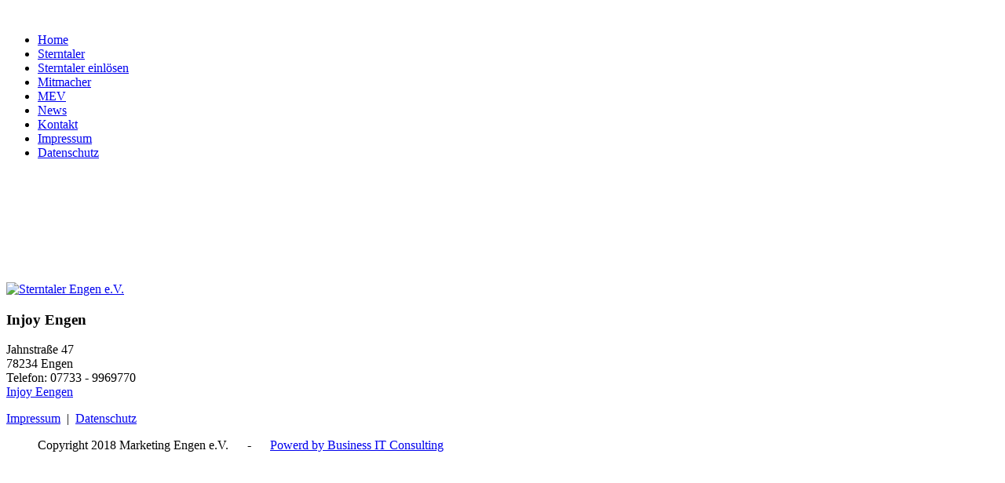

--- FILE ---
content_type: text/html; charset=utf-8
request_url: https://www.sterntaler-engen.de/mitmacher/42-industriegebiet/109-injoy-engen.html
body_size: 3810
content:

<!DOCTYPE html>
<html xmlns="http://www.w3.org/1999/xhtml" xml:lang="de-de" lang="de-de" >
<head>
  
  
  <meta name="viewport" content="width=device-width, initial-scale=1.0"/>  
  <base href="https://www.sterntaler-engen.de/mitmacher/42-industriegebiet/109-injoy-engen.html" />
	<meta http-equiv="content-type" content="text/html; charset=utf-8" />
	<meta name="keywords" content="Sterntaler, Engen, Hegau, Engener Sterntaler, Sterntaler Engen, Gutscheinsystem " />
	<meta name="description" content="Sterntaler Engen Hegau" />
	<meta name="generator" content="Joomla! - Open Source Content Management" />
	<title>Sterntaler Engen e.V. - Injoy Engen</title>
	<link href="/templates/theme1563/favicon.ico" rel="shortcut icon" type="image/vnd.microsoft.icon" />
	<link href="/templates/theme1563/css/bootstrap.css" rel="stylesheet" type="text/css" />
	<link href="/templates/theme1563/css/default.css" rel="stylesheet" type="text/css" />
	<link href="/templates/theme1563/css/template.css" rel="stylesheet" type="text/css" />
	<link href="/templates/theme1563/css/touch.gallery.css" rel="stylesheet" type="text/css" />
	<link href="/templates/theme1563/css/responsive.css" rel="stylesheet" type="text/css" />
	<link href="/templates/theme1563/css/komento.css" rel="stylesheet" type="text/css" />
	<link href="/media/plg_system_eprivacy/css/definitions.min.css?c17670fe8d8d2d8777bc0bd22afef6c9" rel="stylesheet" type="text/css" />
	<link href="https://www.sterntaler-engen.de/modules/mod_superfish_menu/css/superfish.css" rel="stylesheet" type="text/css" />
	<link href="https://www.sterntaler-engen.de/modules/mod_superfish_menu/css/superfish-navbar.css" rel="stylesheet" type="text/css" />
	<link href="https://www.sterntaler-engen.de/modules/mod_superfish_menu/css/superfish-vertical.css" rel="stylesheet" type="text/css" />
	<script type="application/json" class="joomla-script-options new">{"csrf.token":"e6c39b258ce0a0672040bb464801a8b2","system.paths":{"root":"","base":""},"joomla.jtext":{"PLG_SYS_EPRIVACY_JSMESSAGE":"Wenn Sie auf OK klicken, akzeptieren Sie Cookies.","PLG_SYS_EPRIVACY_MESSAGE":"Diese Website verwendet Cookies, um Authentifizierung, Navigation und andere Funktionen zu verwalten. Durch die Nutzung unserer Website stimmen Sie zu, dass wir diese Arten von Cookies auf Ihrem Ger\u00e4t platzieren k\u00f6nnen. Bei Nichtzustimmung kann es sein, dass die Webseite nicht korrekt funktioniert.","PLG_SYS_EPRIVACY_TH_COOKIENAME":"Cookie Name","PLG_SYS_EPRIVACY_TH_COOKIEDOMAIN":"Domain","PLG_SYS_EPRIVACY_TH_COOKIEDESCRIPTION":"Description","PLG_SYS_EPRIVACY_TD_SESSIONCOOKIE":"Session Cookie","PLG_SYS_EPRIVACY_TD_SESSIONCOOKIE_DESC":"The session cookie is required for authentication, preference tracking, and other necessary functions to fully engage with this website.  The name of the session cookie is randomly generated.","PLG_SYS_EPRIVACY_CONFIRMUNACCEPT":"Durch Ausf\u00fchren dieser Aktion werden alle von dieser Website gesetzten Cookies gel\u00f6scht. Cookies von Drittanbietern kommunizieren nicht mehr mit ihren \u00fcbergeordneten Websites, k\u00f6nnen jedoch nicht von dieser Website entfernt werden und m\u00fcssen auf andere Weise entfernt werden. Sind Sie sicher, dass Sie Cookies deaktivieren und entfernen m\u00f6chten?"},"plg_system_eprivacy":{"displaytype":"module","autoopen":true,"accepted":false,"root":"\/index.php","cookies":{"sessioncookie":false,"accepted":[]},"cookie":{"domain":".www.sterntaler-engen.de","path":null},"loginlinks":[],"country":"not detected","cookieregex":[]}}</script>
	<script src="/media/jui/js/jquery.min.js?c17670fe8d8d2d8777bc0bd22afef6c9" type="text/javascript"></script>
	<script src="/media/jui/js/jquery-noconflict.js?c17670fe8d8d2d8777bc0bd22afef6c9" type="text/javascript"></script>
	<script src="/media/jui/js/jquery-migrate.min.js?c17670fe8d8d2d8777bc0bd22afef6c9" type="text/javascript"></script>
	<script src="/media/system/js/caption.js?c17670fe8d8d2d8777bc0bd22afef6c9" type="text/javascript"></script>
	<script src="/templates/theme1563/js/jquery.mobile.customized.min.js" type="text/javascript"></script>
	<script src="/templates/theme1563/js/jquery.easing.1.3.js" type="text/javascript"></script>
	<script src="/media/jui/js/bootstrap.js" type="text/javascript"></script>
	<script src="/templates/theme1563/js/jquery.isotope.min.js" type="text/javascript"></script>
	<script src="/templates/theme1563/js/touch.gallery.js" type="text/javascript"></script>
	<script src="/templates/theme1563/js/scripts.js" type="text/javascript"></script>
	<script src="/media/plg_system_eprivacy/js/base64.min.js?c17670fe8d8d2d8777bc0bd22afef6c9" type="text/javascript"></script>
	<script src="/media/plg_system_eprivacy/js/eprivacy.class.min.js?c17670fe8d8d2d8777bc0bd22afef6c9" type="text/javascript"></script>
	<script src="/media/system/js/core.js?c17670fe8d8d2d8777bc0bd22afef6c9" type="text/javascript"></script>
	<script src="https://www.sterntaler-engen.de/modules/mod_superfish_menu/js/superfish.js" type="text/javascript"></script>
	<script src="https://www.sterntaler-engen.de/modules/mod_superfish_menu/js/jquery.mobilemenu.js" type="text/javascript"></script>
	<script src="https://www.sterntaler-engen.de/modules/mod_superfish_menu/js/jquery.hoverIntent.js" type="text/javascript"></script>
	<script src="https://www.sterntaler-engen.de/modules/mod_superfish_menu/js/supersubs.js" type="text/javascript"></script>
	<script src="https://www.sterntaler-engen.de/modules/mod_superfish_menu/js/sftouchscreen.js" type="text/javascript"></script>
	<script type="text/javascript">
jQuery(window).on('load',  function() {
				new JCaption('img.caption');
			});jQuery.noConflict()
	</script>


  <!--[if IE 8]>
    <link rel="stylesheet" href="/templates/theme1563/css/ie.css" />
  <![endif]-->
  
</head>

<body class="com_content view-article task- itemid-169 body__gallery">

    <!-- Top -->
          <div id="top-row">
              <div class="moduletable main_img">

<div class="mod-custom mod-custom__main_img"  style="background-image: url(/images/slider/slide-1.jpg)" >
	&nbsp;</div>
</div>
      </div>
    
  <!-- Body -->
    <div id="wrapper">
    <div class="wrapper-inner">

    <!-- Navigation -->
          <div id="navigation-row">
        <div class="row-container">
          <div class="container">
            <div class="row">
              <nav>
                <div class="moduletable navigation  span12">
<ul class="sf-menu  ">

<li class="item-236"><a href="/" >Home</a></li><li class="item-101"><a href="/sterntaler.html" >Sterntaler</a></li><li class="item-167"><a href="/sterntaler-einloesen.html" >Sterntaler einlösen</a></li><li class="item-169 current active"><a href="/mitmacher.html" >Mitmacher</a></li><li class="item-173"><a href="/mev.html" >MEV</a></li><li class="item-109"><a href="/news.html" >News</a></li><li class="item-102"><a href="/kontakt.html" >Kontakt</a></li><li class="item-240"><a href="/impressum.html" >Impressum</a></li><li class="item-250"><a href="/datenschutz.html" >Datenschutz</a></li></ul>

<script type="text/javascript">
	// initialise plugins
	jQuery(function(){
		jQuery('ul.sf-menu')
			 
		.superfish({
			hoverClass:    'sfHover',         
	    pathClass:     'overideThisToUse',
	    pathLevels:    1,    
	    delay:         500, 
	    animation:     {opacity:'show', height:'show'}, 
	    speed:         'normal',   
	    speedOut:      'fast',   
	    autoArrows:    false, 
	    disableHI:     false, 
	    useClick:      0,
	    easing:        "swing",
	    onInit:        function(){},
	    onBeforeShow:  function(){},
	    onShow:        function(){},
	    onHide:        function(){},
	    onIdle:        function(){}
		});
	});

	jQuery(function(){
		jQuery('.sf-menu').mobileMenu({
			defaultText: 'Navigate to...',
			className: 'select-menu',
			subMenuClass: 'sub-menu'
		});
	})

	jQuery(function(){
		var ismobile = navigator.userAgent.match(/(iPhone)|(iPod)|(android)|(webOS)/i)
		if(ismobile){
			jQuery('.sf-menu').sftouchscreen({});
		}
	})
</script></div>
              </nav>
            </div>
          </div>
        </div>
      </div>
    
    <!-- Header -->
      <div id="header-row">
        <div class="row-container">
          <div class="container">
            <header>
              <div class="row">

	

					<!-- Welcome -->
					
					 <div id="welcome_leer">
					  <div class="container">
						<div class="row">
						<div class="moduletable" style="height:140px"> </div>
						
						</div>
					  </div>
					</div>
								
				<!-- Logo -->
					  <div id="logo" class="span12">
						<a href="/">
						  <img src="https://www.sterntaler-engen.de/images/logo.png" alt="Sterntaler Engen e.V." />
						</a>
					  </div>
					  

			  				

				  </div>
	
            </header>
          </div>
        </div>
      </div>

    <div class="main_container">
    <!-- Showcase -->
    
    <!-- Feature -->
    
    <!-- Maintop -->
    
    <!-- Main Content row -->
    <div id="content-row">
      <div class="row-container">
        <div class="container">
          <div class="content-inner row">
        
            <!-- Left sidebar -->
                    
            <div id="component" class="span12">
              <!-- Breadcrumbs -->
                      
              <!-- Content-top -->
                      
                <div id="system-message-container">
	</div>

                <div class="page-item page-item__gallery page-item__gallery">

					
		<div class="item_header">
		<h3 class="item_title">										<span class="item_title_part0">Injoy</span> <span class="item_title_part1">Engen</span> 					</h3>				</div>
	
	
	
		
	
	

	<!-- Article Image -->	
			

		
	<div class="item_fulltext"><p><span dir="ltr"><span dir="ltr">Jahnstraße 47<br />78234 Engen<br />Telefon: 07733 - 9969770<br /><a href="http://www.injoy-engen.de/" target="_blank" rel="noopener noreferrer">Injoy Eengen</a><br /></span></span></p> </div>

	
						
	 
		
	
</div>

        
              <!-- Content-bottom -->
                          </div>
        
            <!-- Right sidebar -->
                      </div>
        </div>
      </div>
    </div>

    <!-- Mainbottom -->
    
    <!-- Bottom -->
        </div>
    <div id="push"></div>
    </div>
  </div>

  <div id="footer-wrapper">
    <div class="footer-wrapper-inner">
      <!-- Footer -->
            
      <!-- Copyright -->
        <div id="copyright-row">
          <div class="row-container">
            <div class="container">
              <div class="row">
                  <!-- Logo -->
                  <div id="copyright" class="span6">
                  											                                        <a class="privacy_link" href="/impressum.html">Impressum</a>
  					&nbsp;|&nbsp
                                        <a class="terms_link" href="/datenschutz.html">Datenschutz</a>
  					                  </div>
                <div class="moduletable  ">

<div class="mod-custom mod-custom__"  >
	<p>          Copyright 2018 Marketing Engen e.V.      -      <a href="http://www.bitco4you.de/" target="_blank" rel="noopener noreferrer">Powerd by Business IT Consulting</a></p></div>
</div>
                <!-- {%FOOTER_LINK} -->
              </div>
            </div>
          </div>
        </div>
    </div>
  </div>
      <div id="back-top">
      <a href="#"><span></span> </a>
    </div>
  

  
  

  	      <!-- cookie-bottom -->
<div id="cookie-bottom">
<div class="moduletable  "><div class="plg_system_eprivacy_module">
        <div class="plg_system_eprivacy_message" style="display:none">
                <p>Diese Website verwendet Cookies, um Authentifizierung, Navigation und andere Funktionen zu verwalten. Durch die Nutzung unserer Website stimmen Sie zu, dass wir diese Arten von Cookies auf Ihrem Gerät platzieren können. Bei Nichtzustimmung kann es sein, dass die Webseite nicht korrekt funktioniert.&nbsp;
                            <a href="/datenschutz" onclick="window.open(this.href);return false;">Mehr Informationen siehe Datenschutzerklärung</a></p>
                <button class="plg_system_eprivacy_agreed">Ich stimme zu</button>
        <button class="plg_system_eprivacy_declined">Ich stimme nicht zu</button>
    </div>
    <div class="plg_system_eprivacy_declined" style="display:none">
        <p>
            <button class="plg_system_eprivacy_reconsider">Cookies wieder zulassen.</button> 
            Sie haben Cookies abgelehnt. Diese Entscheidung kann rückgängig gemacht werden.        </p>
    </div>
        <div class="plg_system_eprivacy_accepted" style="display:none">
        <p>
            <button class="plg_system_eprivacy_accepted">lösche Cookies</button> 
            Sie haben erlaubt, dass Cookies auf Ihrem Computer gespeichert werden. Diese Entscheidung kann rückgängig gemacht werden.        </p>
    </div>
</div>
<div id="plg_system_eprivacy" style="display:none"></div></div>
</div>
 
	</body>
</html>
